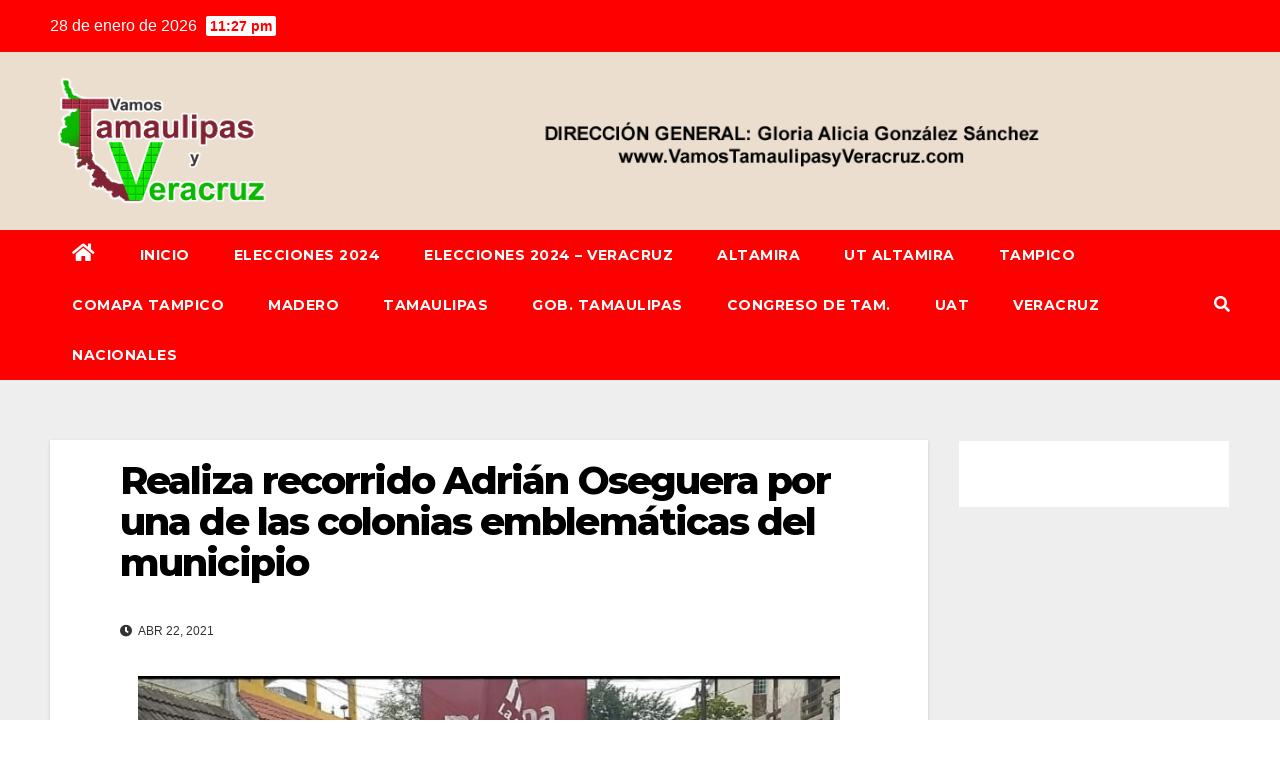

--- FILE ---
content_type: text/html; charset=UTF-8
request_url: https://vamostamaulipasyveracruz.com/realiza-recorrido-adrian-oseguera-por-una-de-las-colonias-emblematicas-del-municipio/
body_size: 15565
content:
<!DOCTYPE html>
<html lang="es" prefix="og: http://ogp.me/ns# article: http://ogp.me/ns/article#">
<head>
<meta charset="UTF-8">
<meta name="viewport" content="width=device-width, initial-scale=1">
<link rel="profile" href="https://gmpg.org/xfn/11">
<title>Realiza recorrido Adrián Oseguera por una de las colonias emblemáticas del municipio &#8211; Vamos Tamaulipas y Veracruz</title>
<meta name='robots' content='max-image-preview:large' />
<link rel='dns-prefetch' href='//fonts.googleapis.com' />
<link rel="alternate" type="application/rss+xml" title="Vamos Tamaulipas y Veracruz &raquo; Feed" href="https://vamostamaulipasyveracruz.com/feed/" />
<link rel="alternate" type="application/rss+xml" title="Vamos Tamaulipas y Veracruz &raquo; Feed de los comentarios" href="https://vamostamaulipasyveracruz.com/comments/feed/" />
<link rel="alternate" title="oEmbed (JSON)" type="application/json+oembed" href="https://vamostamaulipasyveracruz.com/wp-json/oembed/1.0/embed?url=https%3A%2F%2Fvamostamaulipasyveracruz.com%2Frealiza-recorrido-adrian-oseguera-por-una-de-las-colonias-emblematicas-del-municipio%2F" />
<link rel="alternate" title="oEmbed (XML)" type="text/xml+oembed" href="https://vamostamaulipasyveracruz.com/wp-json/oembed/1.0/embed?url=https%3A%2F%2Fvamostamaulipasyveracruz.com%2Frealiza-recorrido-adrian-oseguera-por-una-de-las-colonias-emblematicas-del-municipio%2F&#038;format=xml" />
<style id='wp-img-auto-sizes-contain-inline-css' type='text/css'>
img:is([sizes=auto i],[sizes^="auto," i]){contain-intrinsic-size:3000px 1500px}
/*# sourceURL=wp-img-auto-sizes-contain-inline-css */
</style>
<style id='wp-emoji-styles-inline-css' type='text/css'>

	img.wp-smiley, img.emoji {
		display: inline !important;
		border: none !important;
		box-shadow: none !important;
		height: 1em !important;
		width: 1em !important;
		margin: 0 0.07em !important;
		vertical-align: -0.1em !important;
		background: none !important;
		padding: 0 !important;
	}
/*# sourceURL=wp-emoji-styles-inline-css */
</style>
<style id='wp-block-library-inline-css' type='text/css'>
:root{--wp-block-synced-color:#7a00df;--wp-block-synced-color--rgb:122,0,223;--wp-bound-block-color:var(--wp-block-synced-color);--wp-editor-canvas-background:#ddd;--wp-admin-theme-color:#007cba;--wp-admin-theme-color--rgb:0,124,186;--wp-admin-theme-color-darker-10:#006ba1;--wp-admin-theme-color-darker-10--rgb:0,107,160.5;--wp-admin-theme-color-darker-20:#005a87;--wp-admin-theme-color-darker-20--rgb:0,90,135;--wp-admin-border-width-focus:2px}@media (min-resolution:192dpi){:root{--wp-admin-border-width-focus:1.5px}}.wp-element-button{cursor:pointer}:root .has-very-light-gray-background-color{background-color:#eee}:root .has-very-dark-gray-background-color{background-color:#313131}:root .has-very-light-gray-color{color:#eee}:root .has-very-dark-gray-color{color:#313131}:root .has-vivid-green-cyan-to-vivid-cyan-blue-gradient-background{background:linear-gradient(135deg,#00d084,#0693e3)}:root .has-purple-crush-gradient-background{background:linear-gradient(135deg,#34e2e4,#4721fb 50%,#ab1dfe)}:root .has-hazy-dawn-gradient-background{background:linear-gradient(135deg,#faaca8,#dad0ec)}:root .has-subdued-olive-gradient-background{background:linear-gradient(135deg,#fafae1,#67a671)}:root .has-atomic-cream-gradient-background{background:linear-gradient(135deg,#fdd79a,#004a59)}:root .has-nightshade-gradient-background{background:linear-gradient(135deg,#330968,#31cdcf)}:root .has-midnight-gradient-background{background:linear-gradient(135deg,#020381,#2874fc)}:root{--wp--preset--font-size--normal:16px;--wp--preset--font-size--huge:42px}.has-regular-font-size{font-size:1em}.has-larger-font-size{font-size:2.625em}.has-normal-font-size{font-size:var(--wp--preset--font-size--normal)}.has-huge-font-size{font-size:var(--wp--preset--font-size--huge)}.has-text-align-center{text-align:center}.has-text-align-left{text-align:left}.has-text-align-right{text-align:right}.has-fit-text{white-space:nowrap!important}#end-resizable-editor-section{display:none}.aligncenter{clear:both}.items-justified-left{justify-content:flex-start}.items-justified-center{justify-content:center}.items-justified-right{justify-content:flex-end}.items-justified-space-between{justify-content:space-between}.screen-reader-text{border:0;clip-path:inset(50%);height:1px;margin:-1px;overflow:hidden;padding:0;position:absolute;width:1px;word-wrap:normal!important}.screen-reader-text:focus{background-color:#ddd;clip-path:none;color:#444;display:block;font-size:1em;height:auto;left:5px;line-height:normal;padding:15px 23px 14px;text-decoration:none;top:5px;width:auto;z-index:100000}html :where(.has-border-color){border-style:solid}html :where([style*=border-top-color]){border-top-style:solid}html :where([style*=border-right-color]){border-right-style:solid}html :where([style*=border-bottom-color]){border-bottom-style:solid}html :where([style*=border-left-color]){border-left-style:solid}html :where([style*=border-width]){border-style:solid}html :where([style*=border-top-width]){border-top-style:solid}html :where([style*=border-right-width]){border-right-style:solid}html :where([style*=border-bottom-width]){border-bottom-style:solid}html :where([style*=border-left-width]){border-left-style:solid}html :where(img[class*=wp-image-]){height:auto;max-width:100%}:where(figure){margin:0 0 1em}html :where(.is-position-sticky){--wp-admin--admin-bar--position-offset:var(--wp-admin--admin-bar--height,0px)}@media screen and (max-width:600px){html :where(.is-position-sticky){--wp-admin--admin-bar--position-offset:0px}}

/*# sourceURL=wp-block-library-inline-css */
</style><style id='wp-block-image-inline-css' type='text/css'>
.wp-block-image>a,.wp-block-image>figure>a{display:inline-block}.wp-block-image img{box-sizing:border-box;height:auto;max-width:100%;vertical-align:bottom}@media not (prefers-reduced-motion){.wp-block-image img.hide{visibility:hidden}.wp-block-image img.show{animation:show-content-image .4s}}.wp-block-image[style*=border-radius] img,.wp-block-image[style*=border-radius]>a{border-radius:inherit}.wp-block-image.has-custom-border img{box-sizing:border-box}.wp-block-image.aligncenter{text-align:center}.wp-block-image.alignfull>a,.wp-block-image.alignwide>a{width:100%}.wp-block-image.alignfull img,.wp-block-image.alignwide img{height:auto;width:100%}.wp-block-image .aligncenter,.wp-block-image .alignleft,.wp-block-image .alignright,.wp-block-image.aligncenter,.wp-block-image.alignleft,.wp-block-image.alignright{display:table}.wp-block-image .aligncenter>figcaption,.wp-block-image .alignleft>figcaption,.wp-block-image .alignright>figcaption,.wp-block-image.aligncenter>figcaption,.wp-block-image.alignleft>figcaption,.wp-block-image.alignright>figcaption{caption-side:bottom;display:table-caption}.wp-block-image .alignleft{float:left;margin:.5em 1em .5em 0}.wp-block-image .alignright{float:right;margin:.5em 0 .5em 1em}.wp-block-image .aligncenter{margin-left:auto;margin-right:auto}.wp-block-image :where(figcaption){margin-bottom:1em;margin-top:.5em}.wp-block-image.is-style-circle-mask img{border-radius:9999px}@supports ((-webkit-mask-image:none) or (mask-image:none)) or (-webkit-mask-image:none){.wp-block-image.is-style-circle-mask img{border-radius:0;-webkit-mask-image:url('data:image/svg+xml;utf8,<svg viewBox="0 0 100 100" xmlns="http://www.w3.org/2000/svg"><circle cx="50" cy="50" r="50"/></svg>');mask-image:url('data:image/svg+xml;utf8,<svg viewBox="0 0 100 100" xmlns="http://www.w3.org/2000/svg"><circle cx="50" cy="50" r="50"/></svg>');mask-mode:alpha;-webkit-mask-position:center;mask-position:center;-webkit-mask-repeat:no-repeat;mask-repeat:no-repeat;-webkit-mask-size:contain;mask-size:contain}}:root :where(.wp-block-image.is-style-rounded img,.wp-block-image .is-style-rounded img){border-radius:9999px}.wp-block-image figure{margin:0}.wp-lightbox-container{display:flex;flex-direction:column;position:relative}.wp-lightbox-container img{cursor:zoom-in}.wp-lightbox-container img:hover+button{opacity:1}.wp-lightbox-container button{align-items:center;backdrop-filter:blur(16px) saturate(180%);background-color:#5a5a5a40;border:none;border-radius:4px;cursor:zoom-in;display:flex;height:20px;justify-content:center;opacity:0;padding:0;position:absolute;right:16px;text-align:center;top:16px;width:20px;z-index:100}@media not (prefers-reduced-motion){.wp-lightbox-container button{transition:opacity .2s ease}}.wp-lightbox-container button:focus-visible{outline:3px auto #5a5a5a40;outline:3px auto -webkit-focus-ring-color;outline-offset:3px}.wp-lightbox-container button:hover{cursor:pointer;opacity:1}.wp-lightbox-container button:focus{opacity:1}.wp-lightbox-container button:focus,.wp-lightbox-container button:hover,.wp-lightbox-container button:not(:hover):not(:active):not(.has-background){background-color:#5a5a5a40;border:none}.wp-lightbox-overlay{box-sizing:border-box;cursor:zoom-out;height:100vh;left:0;overflow:hidden;position:fixed;top:0;visibility:hidden;width:100%;z-index:100000}.wp-lightbox-overlay .close-button{align-items:center;cursor:pointer;display:flex;justify-content:center;min-height:40px;min-width:40px;padding:0;position:absolute;right:calc(env(safe-area-inset-right) + 16px);top:calc(env(safe-area-inset-top) + 16px);z-index:5000000}.wp-lightbox-overlay .close-button:focus,.wp-lightbox-overlay .close-button:hover,.wp-lightbox-overlay .close-button:not(:hover):not(:active):not(.has-background){background:none;border:none}.wp-lightbox-overlay .lightbox-image-container{height:var(--wp--lightbox-container-height);left:50%;overflow:hidden;position:absolute;top:50%;transform:translate(-50%,-50%);transform-origin:top left;width:var(--wp--lightbox-container-width);z-index:9999999999}.wp-lightbox-overlay .wp-block-image{align-items:center;box-sizing:border-box;display:flex;height:100%;justify-content:center;margin:0;position:relative;transform-origin:0 0;width:100%;z-index:3000000}.wp-lightbox-overlay .wp-block-image img{height:var(--wp--lightbox-image-height);min-height:var(--wp--lightbox-image-height);min-width:var(--wp--lightbox-image-width);width:var(--wp--lightbox-image-width)}.wp-lightbox-overlay .wp-block-image figcaption{display:none}.wp-lightbox-overlay button{background:none;border:none}.wp-lightbox-overlay .scrim{background-color:#fff;height:100%;opacity:.9;position:absolute;width:100%;z-index:2000000}.wp-lightbox-overlay.active{visibility:visible}@media not (prefers-reduced-motion){.wp-lightbox-overlay.active{animation:turn-on-visibility .25s both}.wp-lightbox-overlay.active img{animation:turn-on-visibility .35s both}.wp-lightbox-overlay.show-closing-animation:not(.active){animation:turn-off-visibility .35s both}.wp-lightbox-overlay.show-closing-animation:not(.active) img{animation:turn-off-visibility .25s both}.wp-lightbox-overlay.zoom.active{animation:none;opacity:1;visibility:visible}.wp-lightbox-overlay.zoom.active .lightbox-image-container{animation:lightbox-zoom-in .4s}.wp-lightbox-overlay.zoom.active .lightbox-image-container img{animation:none}.wp-lightbox-overlay.zoom.active .scrim{animation:turn-on-visibility .4s forwards}.wp-lightbox-overlay.zoom.show-closing-animation:not(.active){animation:none}.wp-lightbox-overlay.zoom.show-closing-animation:not(.active) .lightbox-image-container{animation:lightbox-zoom-out .4s}.wp-lightbox-overlay.zoom.show-closing-animation:not(.active) .lightbox-image-container img{animation:none}.wp-lightbox-overlay.zoom.show-closing-animation:not(.active) .scrim{animation:turn-off-visibility .4s forwards}}@keyframes show-content-image{0%{visibility:hidden}99%{visibility:hidden}to{visibility:visible}}@keyframes turn-on-visibility{0%{opacity:0}to{opacity:1}}@keyframes turn-off-visibility{0%{opacity:1;visibility:visible}99%{opacity:0;visibility:visible}to{opacity:0;visibility:hidden}}@keyframes lightbox-zoom-in{0%{transform:translate(calc((-100vw + var(--wp--lightbox-scrollbar-width))/2 + var(--wp--lightbox-initial-left-position)),calc(-50vh + var(--wp--lightbox-initial-top-position))) scale(var(--wp--lightbox-scale))}to{transform:translate(-50%,-50%) scale(1)}}@keyframes lightbox-zoom-out{0%{transform:translate(-50%,-50%) scale(1);visibility:visible}99%{visibility:visible}to{transform:translate(calc((-100vw + var(--wp--lightbox-scrollbar-width))/2 + var(--wp--lightbox-initial-left-position)),calc(-50vh + var(--wp--lightbox-initial-top-position))) scale(var(--wp--lightbox-scale));visibility:hidden}}
/*# sourceURL=https://vamostamaulipasyveracruz.com/wp-includes/blocks/image/style.min.css */
</style>
<style id='wp-block-paragraph-inline-css' type='text/css'>
.is-small-text{font-size:.875em}.is-regular-text{font-size:1em}.is-large-text{font-size:2.25em}.is-larger-text{font-size:3em}.has-drop-cap:not(:focus):first-letter{float:left;font-size:8.4em;font-style:normal;font-weight:100;line-height:.68;margin:.05em .1em 0 0;text-transform:uppercase}body.rtl .has-drop-cap:not(:focus):first-letter{float:none;margin-left:.1em}p.has-drop-cap.has-background{overflow:hidden}:root :where(p.has-background){padding:1.25em 2.375em}:where(p.has-text-color:not(.has-link-color)) a{color:inherit}p.has-text-align-left[style*="writing-mode:vertical-lr"],p.has-text-align-right[style*="writing-mode:vertical-rl"]{rotate:180deg}
/*# sourceURL=https://vamostamaulipasyveracruz.com/wp-includes/blocks/paragraph/style.min.css */
</style>
<style id='global-styles-inline-css' type='text/css'>
:root{--wp--preset--aspect-ratio--square: 1;--wp--preset--aspect-ratio--4-3: 4/3;--wp--preset--aspect-ratio--3-4: 3/4;--wp--preset--aspect-ratio--3-2: 3/2;--wp--preset--aspect-ratio--2-3: 2/3;--wp--preset--aspect-ratio--16-9: 16/9;--wp--preset--aspect-ratio--9-16: 9/16;--wp--preset--color--black: #000000;--wp--preset--color--cyan-bluish-gray: #abb8c3;--wp--preset--color--white: #ffffff;--wp--preset--color--pale-pink: #f78da7;--wp--preset--color--vivid-red: #cf2e2e;--wp--preset--color--luminous-vivid-orange: #ff6900;--wp--preset--color--luminous-vivid-amber: #fcb900;--wp--preset--color--light-green-cyan: #7bdcb5;--wp--preset--color--vivid-green-cyan: #00d084;--wp--preset--color--pale-cyan-blue: #8ed1fc;--wp--preset--color--vivid-cyan-blue: #0693e3;--wp--preset--color--vivid-purple: #9b51e0;--wp--preset--gradient--vivid-cyan-blue-to-vivid-purple: linear-gradient(135deg,rgb(6,147,227) 0%,rgb(155,81,224) 100%);--wp--preset--gradient--light-green-cyan-to-vivid-green-cyan: linear-gradient(135deg,rgb(122,220,180) 0%,rgb(0,208,130) 100%);--wp--preset--gradient--luminous-vivid-amber-to-luminous-vivid-orange: linear-gradient(135deg,rgb(252,185,0) 0%,rgb(255,105,0) 100%);--wp--preset--gradient--luminous-vivid-orange-to-vivid-red: linear-gradient(135deg,rgb(255,105,0) 0%,rgb(207,46,46) 100%);--wp--preset--gradient--very-light-gray-to-cyan-bluish-gray: linear-gradient(135deg,rgb(238,238,238) 0%,rgb(169,184,195) 100%);--wp--preset--gradient--cool-to-warm-spectrum: linear-gradient(135deg,rgb(74,234,220) 0%,rgb(151,120,209) 20%,rgb(207,42,186) 40%,rgb(238,44,130) 60%,rgb(251,105,98) 80%,rgb(254,248,76) 100%);--wp--preset--gradient--blush-light-purple: linear-gradient(135deg,rgb(255,206,236) 0%,rgb(152,150,240) 100%);--wp--preset--gradient--blush-bordeaux: linear-gradient(135deg,rgb(254,205,165) 0%,rgb(254,45,45) 50%,rgb(107,0,62) 100%);--wp--preset--gradient--luminous-dusk: linear-gradient(135deg,rgb(255,203,112) 0%,rgb(199,81,192) 50%,rgb(65,88,208) 100%);--wp--preset--gradient--pale-ocean: linear-gradient(135deg,rgb(255,245,203) 0%,rgb(182,227,212) 50%,rgb(51,167,181) 100%);--wp--preset--gradient--electric-grass: linear-gradient(135deg,rgb(202,248,128) 0%,rgb(113,206,126) 100%);--wp--preset--gradient--midnight: linear-gradient(135deg,rgb(2,3,129) 0%,rgb(40,116,252) 100%);--wp--preset--font-size--small: 13px;--wp--preset--font-size--medium: 20px;--wp--preset--font-size--large: 36px;--wp--preset--font-size--x-large: 42px;--wp--preset--spacing--20: 0.44rem;--wp--preset--spacing--30: 0.67rem;--wp--preset--spacing--40: 1rem;--wp--preset--spacing--50: 1.5rem;--wp--preset--spacing--60: 2.25rem;--wp--preset--spacing--70: 3.38rem;--wp--preset--spacing--80: 5.06rem;--wp--preset--shadow--natural: 6px 6px 9px rgba(0, 0, 0, 0.2);--wp--preset--shadow--deep: 12px 12px 50px rgba(0, 0, 0, 0.4);--wp--preset--shadow--sharp: 6px 6px 0px rgba(0, 0, 0, 0.2);--wp--preset--shadow--outlined: 6px 6px 0px -3px rgb(255, 255, 255), 6px 6px rgb(0, 0, 0);--wp--preset--shadow--crisp: 6px 6px 0px rgb(0, 0, 0);}:where(.is-layout-flex){gap: 0.5em;}:where(.is-layout-grid){gap: 0.5em;}body .is-layout-flex{display: flex;}.is-layout-flex{flex-wrap: wrap;align-items: center;}.is-layout-flex > :is(*, div){margin: 0;}body .is-layout-grid{display: grid;}.is-layout-grid > :is(*, div){margin: 0;}:where(.wp-block-columns.is-layout-flex){gap: 2em;}:where(.wp-block-columns.is-layout-grid){gap: 2em;}:where(.wp-block-post-template.is-layout-flex){gap: 1.25em;}:where(.wp-block-post-template.is-layout-grid){gap: 1.25em;}.has-black-color{color: var(--wp--preset--color--black) !important;}.has-cyan-bluish-gray-color{color: var(--wp--preset--color--cyan-bluish-gray) !important;}.has-white-color{color: var(--wp--preset--color--white) !important;}.has-pale-pink-color{color: var(--wp--preset--color--pale-pink) !important;}.has-vivid-red-color{color: var(--wp--preset--color--vivid-red) !important;}.has-luminous-vivid-orange-color{color: var(--wp--preset--color--luminous-vivid-orange) !important;}.has-luminous-vivid-amber-color{color: var(--wp--preset--color--luminous-vivid-amber) !important;}.has-light-green-cyan-color{color: var(--wp--preset--color--light-green-cyan) !important;}.has-vivid-green-cyan-color{color: var(--wp--preset--color--vivid-green-cyan) !important;}.has-pale-cyan-blue-color{color: var(--wp--preset--color--pale-cyan-blue) !important;}.has-vivid-cyan-blue-color{color: var(--wp--preset--color--vivid-cyan-blue) !important;}.has-vivid-purple-color{color: var(--wp--preset--color--vivid-purple) !important;}.has-black-background-color{background-color: var(--wp--preset--color--black) !important;}.has-cyan-bluish-gray-background-color{background-color: var(--wp--preset--color--cyan-bluish-gray) !important;}.has-white-background-color{background-color: var(--wp--preset--color--white) !important;}.has-pale-pink-background-color{background-color: var(--wp--preset--color--pale-pink) !important;}.has-vivid-red-background-color{background-color: var(--wp--preset--color--vivid-red) !important;}.has-luminous-vivid-orange-background-color{background-color: var(--wp--preset--color--luminous-vivid-orange) !important;}.has-luminous-vivid-amber-background-color{background-color: var(--wp--preset--color--luminous-vivid-amber) !important;}.has-light-green-cyan-background-color{background-color: var(--wp--preset--color--light-green-cyan) !important;}.has-vivid-green-cyan-background-color{background-color: var(--wp--preset--color--vivid-green-cyan) !important;}.has-pale-cyan-blue-background-color{background-color: var(--wp--preset--color--pale-cyan-blue) !important;}.has-vivid-cyan-blue-background-color{background-color: var(--wp--preset--color--vivid-cyan-blue) !important;}.has-vivid-purple-background-color{background-color: var(--wp--preset--color--vivid-purple) !important;}.has-black-border-color{border-color: var(--wp--preset--color--black) !important;}.has-cyan-bluish-gray-border-color{border-color: var(--wp--preset--color--cyan-bluish-gray) !important;}.has-white-border-color{border-color: var(--wp--preset--color--white) !important;}.has-pale-pink-border-color{border-color: var(--wp--preset--color--pale-pink) !important;}.has-vivid-red-border-color{border-color: var(--wp--preset--color--vivid-red) !important;}.has-luminous-vivid-orange-border-color{border-color: var(--wp--preset--color--luminous-vivid-orange) !important;}.has-luminous-vivid-amber-border-color{border-color: var(--wp--preset--color--luminous-vivid-amber) !important;}.has-light-green-cyan-border-color{border-color: var(--wp--preset--color--light-green-cyan) !important;}.has-vivid-green-cyan-border-color{border-color: var(--wp--preset--color--vivid-green-cyan) !important;}.has-pale-cyan-blue-border-color{border-color: var(--wp--preset--color--pale-cyan-blue) !important;}.has-vivid-cyan-blue-border-color{border-color: var(--wp--preset--color--vivid-cyan-blue) !important;}.has-vivid-purple-border-color{border-color: var(--wp--preset--color--vivid-purple) !important;}.has-vivid-cyan-blue-to-vivid-purple-gradient-background{background: var(--wp--preset--gradient--vivid-cyan-blue-to-vivid-purple) !important;}.has-light-green-cyan-to-vivid-green-cyan-gradient-background{background: var(--wp--preset--gradient--light-green-cyan-to-vivid-green-cyan) !important;}.has-luminous-vivid-amber-to-luminous-vivid-orange-gradient-background{background: var(--wp--preset--gradient--luminous-vivid-amber-to-luminous-vivid-orange) !important;}.has-luminous-vivid-orange-to-vivid-red-gradient-background{background: var(--wp--preset--gradient--luminous-vivid-orange-to-vivid-red) !important;}.has-very-light-gray-to-cyan-bluish-gray-gradient-background{background: var(--wp--preset--gradient--very-light-gray-to-cyan-bluish-gray) !important;}.has-cool-to-warm-spectrum-gradient-background{background: var(--wp--preset--gradient--cool-to-warm-spectrum) !important;}.has-blush-light-purple-gradient-background{background: var(--wp--preset--gradient--blush-light-purple) !important;}.has-blush-bordeaux-gradient-background{background: var(--wp--preset--gradient--blush-bordeaux) !important;}.has-luminous-dusk-gradient-background{background: var(--wp--preset--gradient--luminous-dusk) !important;}.has-pale-ocean-gradient-background{background: var(--wp--preset--gradient--pale-ocean) !important;}.has-electric-grass-gradient-background{background: var(--wp--preset--gradient--electric-grass) !important;}.has-midnight-gradient-background{background: var(--wp--preset--gradient--midnight) !important;}.has-small-font-size{font-size: var(--wp--preset--font-size--small) !important;}.has-medium-font-size{font-size: var(--wp--preset--font-size--medium) !important;}.has-large-font-size{font-size: var(--wp--preset--font-size--large) !important;}.has-x-large-font-size{font-size: var(--wp--preset--font-size--x-large) !important;}
/*# sourceURL=global-styles-inline-css */
</style>

<style id='classic-theme-styles-inline-css' type='text/css'>
/*! This file is auto-generated */
.wp-block-button__link{color:#fff;background-color:#32373c;border-radius:9999px;box-shadow:none;text-decoration:none;padding:calc(.667em + 2px) calc(1.333em + 2px);font-size:1.125em}.wp-block-file__button{background:#32373c;color:#fff;text-decoration:none}
/*# sourceURL=/wp-includes/css/classic-themes.min.css */
</style>
<link rel='stylesheet' id='newsup-fonts-css' href='//fonts.googleapis.com/css?family=Montserrat%3A400%2C500%2C700%2C800%7CWork%2BSans%3A300%2C400%2C500%2C600%2C700%2C800%2C900%26display%3Dswap&#038;subset=latin%2Clatin-ext' type='text/css' media='all' />
<link rel='stylesheet' id='bootstrap-css' href='https://vamostamaulipasyveracruz.com/wp-content/themes/newsup/css/bootstrap.css?ver=6.9' type='text/css' media='all' />
<link rel='stylesheet' id='newsup-style-css' href='https://vamostamaulipasyveracruz.com/wp-content/themes/newsbulk/style.css?ver=6.9' type='text/css' media='all' />
<link rel='stylesheet' id='font-awesome-5-all-css' href='https://vamostamaulipasyveracruz.com/wp-content/themes/newsup/css/font-awesome/css/all.min.css?ver=6.9' type='text/css' media='all' />
<link rel='stylesheet' id='font-awesome-4-shim-css' href='https://vamostamaulipasyveracruz.com/wp-content/themes/newsup/css/font-awesome/css/v4-shims.min.css?ver=6.9' type='text/css' media='all' />
<link rel='stylesheet' id='owl-carousel-css' href='https://vamostamaulipasyveracruz.com/wp-content/themes/newsup/css/owl.carousel.css?ver=6.9' type='text/css' media='all' />
<link rel='stylesheet' id='smartmenus-css' href='https://vamostamaulipasyveracruz.com/wp-content/themes/newsup/css/jquery.smartmenus.bootstrap.css?ver=6.9' type='text/css' media='all' />
<link rel='stylesheet' id='newsup-style-parent-css' href='https://vamostamaulipasyveracruz.com/wp-content/themes/newsup/style.css?ver=6.9' type='text/css' media='all' />
<link rel='stylesheet' id='newsbulk-style-css' href='https://vamostamaulipasyveracruz.com/wp-content/themes/newsbulk/style.css?ver=1.0' type='text/css' media='all' />
<link rel='stylesheet' id='newsbulk-default-css-css' href='https://vamostamaulipasyveracruz.com/wp-content/themes/newsbulk/css/colors/default.css?ver=6.9' type='text/css' media='all' />
<script type="text/javascript" src="https://vamostamaulipasyveracruz.com/wp-includes/js/jquery/jquery.min.js?ver=3.7.1" id="jquery-core-js"></script>
<script type="text/javascript" src="https://vamostamaulipasyveracruz.com/wp-includes/js/jquery/jquery-migrate.min.js?ver=3.4.1" id="jquery-migrate-js"></script>
<script type="text/javascript" src="https://vamostamaulipasyveracruz.com/wp-content/themes/newsup/js/navigation.js?ver=6.9" id="newsup-navigation-js"></script>
<script type="text/javascript" src="https://vamostamaulipasyveracruz.com/wp-content/themes/newsup/js/bootstrap.js?ver=6.9" id="bootstrap-js"></script>
<script type="text/javascript" src="https://vamostamaulipasyveracruz.com/wp-content/themes/newsup/js/owl.carousel.min.js?ver=6.9" id="owl-carousel-min-js"></script>
<script type="text/javascript" src="https://vamostamaulipasyveracruz.com/wp-content/themes/newsup/js/jquery.smartmenus.js?ver=6.9" id="smartmenus-js-js"></script>
<script type="text/javascript" src="https://vamostamaulipasyveracruz.com/wp-content/themes/newsup/js/jquery.smartmenus.bootstrap.js?ver=6.9" id="bootstrap-smartmenus-js-js"></script>
<script type="text/javascript" src="https://vamostamaulipasyveracruz.com/wp-content/themes/newsup/js/jquery.marquee.js?ver=6.9" id="newsup-marquee-js-js"></script>
<script type="text/javascript" src="https://vamostamaulipasyveracruz.com/wp-content/themes/newsup/js/main.js?ver=6.9" id="newsup-main-js-js"></script>
<link rel="https://api.w.org/" href="https://vamostamaulipasyveracruz.com/wp-json/" /><link rel="alternate" title="JSON" type="application/json" href="https://vamostamaulipasyveracruz.com/wp-json/wp/v2/posts/2846" /><link rel="EditURI" type="application/rsd+xml" title="RSD" href="https://vamostamaulipasyveracruz.com/xmlrpc.php?rsd" />
<meta name="generator" content="WordPress 6.9" />
<link rel="canonical" href="https://vamostamaulipasyveracruz.com/realiza-recorrido-adrian-oseguera-por-una-de-las-colonias-emblematicas-del-municipio/" />
<link rel='shortlink' href='https://vamostamaulipasyveracruz.com/?p=2846' />
<meta property="og:title" name="og:title" content="Realiza recorrido Adrián Oseguera por una de las colonias emblemáticas del municipio" />
<meta property="og:type" name="og:type" content="article" />
<meta property="og:image" name="og:image" content="https://vamostamaulipasyveracruz.com/wp-content/uploads/2021/04/thumbnail_IMG-20210422-WA0056.jpg" />
<meta property="og:image" name="og:image" content="https://vamostamaulipasyveracruz.com/wp-content/uploads/2021/04/IMG-20210422-WA0058-1024x768.jpg" />
<meta property="og:url" name="og:url" content="https://vamostamaulipasyveracruz.com/realiza-recorrido-adrian-oseguera-por-una-de-las-colonias-emblematicas-del-municipio/" />
<meta property="og:description" name="og:description" content="CD. MADERO, TAM.- Con mucha algarabía se desarrolló el recorrido en una de las colonia mas añejas y emblemáticas de Ciudad Madero, encabezada por el Candidato a la alcaldía Adrián Oseguera junto con el candidato de a la diputación federal del distrito 08 Lalo Hernández . Vecinos de este sector de la colonia arboledas, recibieron [...]" />
<meta property="og:locale" name="og:locale" content="es_ES" />
<meta property="og:site_name" name="og:site_name" content="Vamos Tamaulipas y Veracruz" />
<meta property="twitter:card" name="twitter:card" content="summary_large_image" />
<meta property="article:section" name="article:section" content="Campaña 2021" />
<meta property="article:published_time" name="article:published_time" content="2021-04-22T22:41:36-06:00" />
<meta property="article:modified_time" name="article:modified_time" content="2021-04-22T22:41:36-06:00" />
<meta property="article:author" name="article:author" content="https://vamostamaulipasyveracruz.com/author/vamostv/" />


<!-- Facebook Like Thumbnail (v0.4) -->
<meta property="og:image" content="https://vamostamaulipasyveracruz.com/wp-content/uploads/2021/04/thumbnail_IMG-20210422-WA0056.jpg" />
<!-- using featured thumbnail -->
<!-- Facebook Like Thumbnail (By Ashfame - https://github.com/ashfame/facebook-like-thumbnail) -->

<style type="text/css" id="custom-background-css">
    .wrapper { background-color: #eee; }
</style>
    <style type="text/css">
            .site-title,
        .site-description {
            position: absolute;
            clip: rect(1px, 1px, 1px, 1px);
        }
        </style>
    <link rel="icon" href="https://vamostamaulipasyveracruz.com/wp-content/uploads/2024/07/VTVicon.png" sizes="32x32" />
<link rel="icon" href="https://vamostamaulipasyveracruz.com/wp-content/uploads/2024/07/VTVicon.png" sizes="192x192" />
<link rel="apple-touch-icon" href="https://vamostamaulipasyveracruz.com/wp-content/uploads/2024/07/VTVicon.png" />
<meta name="msapplication-TileImage" content="https://vamostamaulipasyveracruz.com/wp-content/uploads/2024/07/VTVicon.png" />
		<style type="text/css" id="wp-custom-css">
			@media print {
  @page {
    margin: 0cm;
  }
  body {
    padding: 0cm !important;
  }
}

@media print {
    /* Ocultar barras laterales y widgets */
    .sidebar,
    .widget-area,
    aside,
    .widgets,
    .secondary {
        display: none !important;
    }
/* Ajustar título al imprimir */
h1.title.single,
h1.title.single a {
    font-size: 18pt !important;   /* Tamaño más pequeño (ajusta si deseas aún más chico, ej. 10pt) */
    font-weight: bold !important;
    color: #000 !important;       /* Asegura texto negro al imprimir */
    text-align: center !important;/* Opcional: centrado */
    margin-bottom: 8px !important;
}
    /* Ajustar imagen destacada */
    .wp-post-image.img-fluid {
        width: 80% !important;
        height: 350px !important;
        object-fit: cover !important;
        display: block !important;
        margin: 0 auto !important;
    }

    /* Contenido principal */
    .entry-content {
        font-family: Calibri, sans-serif !important;
        font-size: 7pt !important;
        line-height: 1.1 !important;
        color: #000 !important;
    }

    /* Reducir espacio entre párrafos */
    .entry-content p {
        margin-top: 1px !important;
        margin-bottom: 1px !important;
    }

    /* Ocultar fecha, hora, autor, metadatos, etc. */
    .entry-meta,
    .post-meta,
    .posted-on,
    .entry-date,
    .updated,
    .meta,
    .meta-info,
    .date,
    .time,
    .byline,
    .author,
    .posted-by,
    .post-author,
    .post-date,
    time,
    .entry-header .entry-meta,
    .entry-footer,
    .meta-data {
        display: none !important;
        visibility: hidden !important;
    }

    /* Evita que aparezcan márgenes o encabezados automáticos */
    @page {
        margin: 1cm;
    }
}

/* Ajustes de imagen fuera del modo print */
.wp-post-image {
    width: 80% !important;
    height: 400px !important;
    object-fit: cover !important;
    display: block !important;
    margin: 0 auto !important;
}		</style>
		</head>
<body class="wp-singular post-template-default single single-post postid-2846 single-format-standard wp-custom-logo wp-embed-responsive wp-theme-newsup wp-child-theme-newsbulk  ta-hide-date-author-in-list" >
<div id="page" class="site">
<a class="skip-link screen-reader-text" href="#content">
Saltar al contenido</a>
    <div class="wrapper">
        <header class="mg-headwidget">
            <!--==================== TOP BAR ====================-->

            <div class="mg-head-detail hidden-xs">
    <div class="container-fluid">
        <div class="row align-items-center">
                        <div class="col-md-6 col-xs-12">
                <ul class="info-left">
                            <li>28 de enero de 2026            <span class="time">  11:27 pm</span>
                   </li>
                   </ul>
            </div>
                        <div class="col-md-6 col-xs-12">
                <ul class="mg-social info-right">
                    
                                                                                                                                      
                                      </ul>
            </div>
                    </div>
    </div>
</div>
            <div class="clearfix"></div>
                        <div class="mg-nav-widget-area-back" style='background-image: url("https://vamostamaulipasyveracruz.com/wp-content/uploads/2024/10/cropped-VAMOSTVof1.png" );'>
                        <div class="overlay">
              <div class="inner"  style="background-color:;" > 
                <div class="container-fluid">
                    <div class="mg-nav-widget-area">
                        <div class="row align-items-center">
                            <div class="col-md-3 col-sm-4 text-center-xs">
                                <div class="navbar-header">
                                <a href="https://vamostamaulipasyveracruz.com/" class="navbar-brand" rel="home"><img width="1041" height="599" src="https://vamostamaulipasyveracruz.com/wp-content/uploads/2024/07/VTVlog24.png" class="custom-logo" alt="Vamos Tamaulipas y Veracruz" decoding="async" fetchpriority="high" srcset="https://vamostamaulipasyveracruz.com/wp-content/uploads/2024/07/VTVlog24.png 1041w, https://vamostamaulipasyveracruz.com/wp-content/uploads/2024/07/VTVlog24-300x173.png 300w, https://vamostamaulipasyveracruz.com/wp-content/uploads/2024/07/VTVlog24-1024x589.png 1024w, https://vamostamaulipasyveracruz.com/wp-content/uploads/2024/07/VTVlog24-768x442.png 768w" sizes="(max-width: 1041px) 100vw, 1041px" /></a>                                </div>
                            </div>
                                                   <div class="col-md-9 col-sm-8">
                                                <div class="header-ads">
                        <a class="pull-right"  href=""
                             >
                            <img width="930" height="100" src="https://vamostamaulipasyveracruz.com/wp-content/uploads/2024/11/Titular11.png" class="attachment-full size-full" alt="" decoding="async" srcset="https://vamostamaulipasyveracruz.com/wp-content/uploads/2024/11/Titular11.png 930w, https://vamostamaulipasyveracruz.com/wp-content/uploads/2024/11/Titular11-300x32.png 300w, https://vamostamaulipasyveracruz.com/wp-content/uploads/2024/11/Titular11-768x83.png 768w" sizes="(max-width: 930px) 100vw, 930px" />                        </a>
                    </div>
                                

            </div>
            <!-- Trending line END -->
            
                        </div>
                    </div>
                </div>
              </div>
              </div>
          </div>
    <div class="mg-menu-full">
      <nav class="navbar navbar-expand-lg navbar-wp">
        <div class="container-fluid">
          <!-- Right nav -->
                    <div class="m-header align-items-center">
                                                <a class="mobilehomebtn" href="https://vamostamaulipasyveracruz.com"><span class="fas fa-home"></span></a>
                        <!-- navbar-toggle -->
                        <button class="navbar-toggler mx-auto" type="button" data-toggle="collapse" data-target="#navbar-wp" aria-controls="navbarSupportedContent" aria-expanded="false" aria-label="Alternar la navegación">
                          <i class="fas fa-bars"></i>
                        </button>
                        <!-- /navbar-toggle -->
                        <div class="dropdown show mg-search-box pr-2 d-none">
                            <a class="dropdown-toggle msearch ml-auto" href="#" role="button" id="dropdownMenuLink" data-toggle="dropdown" aria-haspopup="true" aria-expanded="false">
                               <i class="fas fa-search"></i>
                            </a>

                            <div class="dropdown-menu searchinner" aria-labelledby="dropdownMenuLink">
                        <form role="search" method="get" id="searchform" action="https://vamostamaulipasyveracruz.com/">
  <div class="input-group">
    <input type="search" class="form-control" placeholder="Buscar" value="" name="s" />
    <span class="input-group-btn btn-default">
    <button type="submit" class="btn"> <i class="fas fa-search"></i> </button>
    </span> </div>
</form>                      </div>
                        </div>
                        
                    </div>
                    <!-- /Right nav -->
         
          
                  <div class="collapse navbar-collapse" id="navbar-wp">
                  	<div class="d-md-block">
                  <ul id="menu-inicio" class="nav navbar-nav mr-auto"><li class="active home"><a class="homebtn" href="https://vamostamaulipasyveracruz.com"><span class='fas fa-home'></span></a></li><li id="menu-item-80" class="menu-item menu-item-type-post_type menu-item-object-page menu-item-home menu-item-80"><a class="nav-link" title="INICIO" href="https://vamostamaulipasyveracruz.com/">INICIO</a></li>
<li id="menu-item-17228" class="menu-item menu-item-type-taxonomy menu-item-object-category menu-item-17228"><a class="nav-link" title="ELECCIONES 2024" href="https://vamostamaulipasyveracruz.com/category/elecciones2024/">ELECCIONES 2024</a></li>
<li id="menu-item-17229" class="menu-item menu-item-type-taxonomy menu-item-object-category menu-item-17229"><a class="nav-link" title="ELECCIONES 2024 - VERACRUZ" href="https://vamostamaulipasyveracruz.com/category/elecciones-veracruz/">ELECCIONES 2024 &#8211; VERACRUZ</a></li>
<li id="menu-item-69" class="menu-item menu-item-type-taxonomy menu-item-object-category menu-item-69"><a class="nav-link" title="ALTAMIRA" href="https://vamostamaulipasyveracruz.com/category/altamira/">ALTAMIRA</a></li>
<li id="menu-item-15967" class="menu-item menu-item-type-taxonomy menu-item-object-category menu-item-15967"><a class="nav-link" title="UT ALTAMIRA" href="https://vamostamaulipasyveracruz.com/category/ut-altamira/">UT ALTAMIRA</a></li>
<li id="menu-item-68" class="menu-item menu-item-type-taxonomy menu-item-object-category menu-item-68"><a class="nav-link" title="TAMPICO" href="https://vamostamaulipasyveracruz.com/category/tampico/">TAMPICO</a></li>
<li id="menu-item-10753" class="menu-item menu-item-type-taxonomy menu-item-object-category menu-item-10753"><a class="nav-link" title="COMAPA TAMPICO" href="https://vamostamaulipasyveracruz.com/category/comapa-tam/">COMAPA TAMPICO</a></li>
<li id="menu-item-67" class="menu-item menu-item-type-taxonomy menu-item-object-category current-post-ancestor current-menu-parent current-post-parent menu-item-67"><a class="nav-link" title="MADERO" href="https://vamostamaulipasyveracruz.com/category/madero/">MADERO</a></li>
<li id="menu-item-86" class="menu-item menu-item-type-taxonomy menu-item-object-category menu-item-86"><a class="nav-link" title="TAMAULIPAS" href="https://vamostamaulipasyveracruz.com/category/tamaulipas/">TAMAULIPAS</a></li>
<li id="menu-item-14965" class="menu-item menu-item-type-taxonomy menu-item-object-category menu-item-14965"><a class="nav-link" title="GOB. TAMAULIPAS" href="https://vamostamaulipasyveracruz.com/category/gobierno-de-tamaulipas/">GOB. TAMAULIPAS</a></li>
<li id="menu-item-14964" class="menu-item menu-item-type-taxonomy menu-item-object-category menu-item-14964"><a class="nav-link" title="CONGRESO DE TAM." href="https://vamostamaulipasyveracruz.com/category/congreso-de-tam/">CONGRESO DE TAM.</a></li>
<li id="menu-item-10754" class="menu-item menu-item-type-taxonomy menu-item-object-category menu-item-10754"><a class="nav-link" title="UAT" href="https://vamostamaulipasyveracruz.com/category/universidad-autonoma-de-tamaulipas/">UAT</a></li>
<li id="menu-item-87" class="menu-item menu-item-type-taxonomy menu-item-object-category menu-item-87"><a class="nav-link" title="VERACRUZ" href="https://vamostamaulipasyveracruz.com/category/veracruz/">VERACRUZ</a></li>
<li id="menu-item-85" class="menu-item menu-item-type-taxonomy menu-item-object-category menu-item-85"><a class="nav-link" title="NACIONALES" href="https://vamostamaulipasyveracruz.com/category/nacional/">NACIONALES</a></li>
</ul>        				</div>		
              		</div>
                  <!-- Right nav -->
                    <div class="desk-header pl-3 ml-auto my-2 my-lg-0 position-relative align-items-center">
                        <!-- /navbar-toggle -->
                        <div class="dropdown show mg-search-box">
                      <a class="dropdown-toggle msearch ml-auto" href="#" role="button" id="dropdownMenuLink" data-toggle="dropdown" aria-haspopup="true" aria-expanded="false">
                       <i class="fas fa-search"></i>
                      </a>
                      <div class="dropdown-menu searchinner" aria-labelledby="dropdownMenuLink">
                        <form role="search" method="get" id="searchform" action="https://vamostamaulipasyveracruz.com/">
  <div class="input-group">
    <input type="search" class="form-control" placeholder="Buscar" value="" name="s" />
    <span class="input-group-btn btn-default">
    <button type="submit" class="btn"> <i class="fas fa-search"></i> </button>
    </span> </div>
</form>                      </div>
                    </div>
                    </div>
                    <!-- /Right nav --> 
          </div>
      </nav> <!-- /Navigation -->
    </div>
</header>
<div class="clearfix"></div>
 <!-- =========================
     Page Content Section      
============================== -->
<main id="content">
    <!--container-->
    <div class="container-fluid">
      <!--row-->
      <div class="row">
        <!--col-md-->
		  				  
                                                <div class="col-md-9">
                    		                  <div class="mg-blog-post-box"> 
              <div class="mg-header">
                                <h1 class="title single"> <a title="Enlace permanente a:Realiza recorrido Adrián Oseguera por una de las colonias emblemáticas del municipio">
                  Realiza recorrido Adrián Oseguera por una de las colonias emblemáticas del municipio</a>
                </h1>

                <div class="media mg-info-author-block"> 
                                    <div class="media-body">
                                                            <span class="mg-blog-date"><i class="fas fa-clock"></i> 
                      Abr 22, 2021</span>
	  				  
                                      </div>
                </div>
              </div>
              <img width="799" height="449" src="https://vamostamaulipasyveracruz.com/wp-content/uploads/2021/04/thumbnail_IMG-20210422-WA0056.jpg" class="img-fluid wp-post-image" alt="" decoding="async" srcset="https://vamostamaulipasyveracruz.com/wp-content/uploads/2021/04/thumbnail_IMG-20210422-WA0056.jpg 799w, https://vamostamaulipasyveracruz.com/wp-content/uploads/2021/04/thumbnail_IMG-20210422-WA0056-300x169.jpg 300w, https://vamostamaulipasyveracruz.com/wp-content/uploads/2021/04/thumbnail_IMG-20210422-WA0056-768x432.jpg 768w" sizes="(max-width: 799px) 100vw, 799px" />					
				

	<center><p style="color:red"><b>Lecturas</b><div id="sfcp6am9r5tujddnkwtnljlkglclgj87j5g"></div>
<script type="text/javascript" src="https://counter1.optistats.ovh/private/counter.js?c=p6am9r5tujddnkwtnljlkglclgj87j5g&down=async" async></script></center>			
              <article class="small single">
                
<p><strong>CD. MADERO, TAM.-  </strong>Con mucha algarabía se desarrolló el recorrido en una de las colonia mas añejas y emblemáticas de Ciudad Madero, encabezada por el Candidato a la alcaldía Adrián Oseguera junto con el candidato de a la diputación federal del distrito 08 Lalo Hernández .</p>



<p>Vecinos de este sector de la colonia arboledas, recibieron con agrado las propuestas de ambos candidatos, destacando que con Morena los resultados están a la vista de todos y que los beneficios llegan a toda la ciudadanía. </p>



<p>Adultos mayores, madres solteras, jóvenes que votarán por primera vez y población en general mencionaban sus inquietudes y necesidades a lo largo del recorrido, que sin duda se convirtió en una gran fiesta de campaña, siempre atendiendo lo protocolos sanitarios.</p>



<p>Entre batucadas y una ola guinda los candidatos recorrieron las distintas calles de la colonia arboledas, constatando el apoyo por parte de militantes y simpatizantes.</p>



<p>Invitándolos a votar por Morena el próximo domingo 6 de junio, para que se siga construyendo la esperanza en Madero y en Distrito 08.</p>



<figure class="wp-block-image size-large"><img decoding="async" width="1024" height="768" src="https://vamostamaulipasyveracruz.com/wp-content/uploads/2021/04/IMG-20210422-WA0058-1024x768.jpg" alt="" class="wp-image-2847" srcset="https://vamostamaulipasyveracruz.com/wp-content/uploads/2021/04/IMG-20210422-WA0058-1024x768.jpg 1024w, https://vamostamaulipasyveracruz.com/wp-content/uploads/2021/04/IMG-20210422-WA0058-300x225.jpg 300w, https://vamostamaulipasyveracruz.com/wp-content/uploads/2021/04/IMG-20210422-WA0058-768x576.jpg 768w, https://vamostamaulipasyveracruz.com/wp-content/uploads/2021/04/IMG-20210422-WA0058.jpg 1152w" sizes="(max-width: 1024px) 100vw, 1024px" /></figure>
                
				  <center>    <button onclick="window.print()" style="margin:10px 0;padding:8px 16px;cursor:pointer;">
        🖨️ Imprimir Entrada
    </button>
</center>
                                     <script>
    function pinIt()
    {
      var e = document.createElement('script');
      e.setAttribute('type','text/javascript');
      e.setAttribute('charset','UTF-8');
      e.setAttribute('src','https://assets.pinterest.com/js/pinmarklet.js?r='+Math.random()*99999999);
      document.body.appendChild(e);
    }
    </script>
                     <div class="post-share">
                          <div class="post-share-icons cf">
                           
                              <a href="https://www.facebook.com/sharer.php?u=https://vamostamaulipasyveracruz.com/realiza-recorrido-adrian-oseguera-por-una-de-las-colonias-emblematicas-del-municipio/" class="link facebook" target="_blank" >
                                <i class="fab fa-facebook"></i></a>
                            
            
                              <a href="https://twitter.com/share?url=https://vamostamaulipasyveracruz.com/realiza-recorrido-adrian-oseguera-por-una-de-las-colonias-emblematicas-del-municipio/&#038;text=Realiza%20recorrido%20Adri%C3%A1n%20Oseguera%20por%20una%20de%20las%20colonias%20emblem%C3%A1ticas%20del%20municipio" class="link twitter" target="_blank">
                                <i class="fab fa-twitter"></i></a>
            
                              <a href="/cdn-cgi/l/email-protection#[base64]" class="link email" target="_blank">
                                <i class="fas fa-envelope"></i></a>


                              <a href="https://www.linkedin.com/sharing/share-offsite/?url=https://vamostamaulipasyveracruz.com/realiza-recorrido-adrian-oseguera-por-una-de-las-colonias-emblematicas-del-municipio/&#038;title=Realiza%20recorrido%20Adri%C3%A1n%20Oseguera%20por%20una%20de%20las%20colonias%20emblem%C3%A1ticas%20del%20municipio" class="link linkedin" target="_blank" >
                                <i class="fab fa-linkedin"></i></a>

                             <a href="https://telegram.me/share/url?url=https://vamostamaulipasyveracruz.com/realiza-recorrido-adrian-oseguera-por-una-de-las-colonias-emblematicas-del-municipio/&#038;text&#038;title=Realiza%20recorrido%20Adri%C3%A1n%20Oseguera%20por%20una%20de%20las%20colonias%20emblem%C3%A1ticas%20del%20municipio" class="link telegram" target="_blank" >
                                <i class="fab fa-telegram"></i></a>

                              <a href="javascript:pinIt();" class="link pinterest"><i class="fab fa-pinterest"></i></a>    
                          </div>
                    </div>

                <div class="clearfix mb-3"></div>
                
	<nav class="navigation post-navigation" aria-label="Entradas">
		<h2 class="screen-reader-text">Navegación de entradas</h2>
		<div class="nav-links"><div class="nav-previous"><a href="https://vamostamaulipasyveracruz.com/respaldan-vecinos-de-la-tamaulipas-y-telegrafistas-a-chucho-nader/" rel="prev">Respaldan vecinos de la Tamaulipas y Telegrafistas a Chucho Nader <div class="fas fa-angle-double-right"></div><span></span></a></div><div class="nav-next"><a href="https://vamostamaulipasyveracruz.com/respaldo-total-de-la-borreguera-a-chucho-nader/" rel="next"><div class="fas fa-angle-double-left"></div><span></span> Respaldo total de la Borreguera a Chucho Nader</a></div></div>
	</nav>				  		  
                          </article>								
				            </div>
		                    <div class="mg-featured-slider p-3 mb-4">
                        <!--Start mg-realated-slider -->
                        <div class="mg-sec-title">
                            <!-- mg-sec-title -->
                                                        <h4>Entrada relacionada</h4>
                        </div>
                        <!-- // mg-sec-title -->
                           <div class="row">
                                <!-- featured_post -->
                                                                      <!-- blog -->
                                  <div class="col-md-4">
                                    <div class="mg-blog-post-3 minh back-img" 
                                                                        style="background-image: url('https://vamostamaulipasyveracruz.com/wp-content/uploads/2026/01/601399631_1283885093736142_2304808649244512232_n-18.jpg');" >
                                      <div class="mg-blog-inner">
                                                                                      <div class="mg-blog-category"> <a class="newsup-categories category-color-1" href="https://vamostamaulipasyveracruz.com/category/madero/" alt="Ver todas las entradas en MADERO"> 
                                 MADERO
                             </a>                                          </div>                                             <h4 class="title"> <a href="https://vamostamaulipasyveracruz.com/se-invita-a-la-ciudadania-hacer-el-pago-del-predial/" title="Permalink to: Se invita a la ciudadania hacer el pago del Predial">
                                              Se invita a la ciudadania hacer el pago del Predial</a>
                                             </h4>
                                            <div class="mg-blog-meta"> 
                                                                                          <span class="mg-blog-date"><i class="fas fa-clock"></i> 
                                              Ene 4, 2026</span>
                                              </div>   
                                        </div>
                                    </div>
                                  </div>
                                    <!-- blog -->
                                                                        <!-- blog -->
                                  <div class="col-md-4">
                                    <div class="mg-blog-post-3 minh back-img" 
                                                                        style="background-image: url('https://vamostamaulipasyveracruz.com/wp-content/uploads/2025/12/IMG-20251202-WA0009.jpg');" >
                                      <div class="mg-blog-inner">
                                                                                      <div class="mg-blog-category"> <a class="newsup-categories category-color-1" href="https://vamostamaulipasyveracruz.com/category/madero/" alt="Ver todas las entradas en MADERO"> 
                                 MADERO
                             </a>                                          </div>                                             <h4 class="title"> <a href="https://vamostamaulipasyveracruz.com/cierra-la-oportunidad-de-pagar-predial-y-panteones-con-descuentos/" title="Permalink to: Cierra la oportunidad de pagar predial y panteones con descuentos">
                                              Cierra la oportunidad de pagar predial y panteones con descuentos</a>
                                             </h4>
                                            <div class="mg-blog-meta"> 
                                                                                          <span class="mg-blog-date"><i class="fas fa-clock"></i> 
                                              Dic 4, 2025</span>
                                              </div>   
                                        </div>
                                    </div>
                                  </div>
                                    <!-- blog -->
                                                                        <!-- blog -->
                                  <div class="col-md-4">
                                    <div class="mg-blog-post-3 minh back-img" 
                                                                        style="background-image: url('https://vamostamaulipasyveracruz.com/wp-content/uploads/2025/11/569568496_1239357388188913_8640970944512588269_n-1.jpg');" >
                                      <div class="mg-blog-inner">
                                                                                      <div class="mg-blog-category"> <a class="newsup-categories category-color-1" href="https://vamostamaulipasyveracruz.com/category/madero/" alt="Ver todas las entradas en MADERO"> 
                                 MADERO
                             </a>                                          </div>                                             <h4 class="title"> <a href="https://vamostamaulipasyveracruz.com/erasmo-gonzalez-y-cabildo-aprueban-descuentos-al100-en-pagos-de-predial-panteones-y-zofemat/" title="Permalink to: *Erasmo González y Cabildo aprueban descuentos al100 % en pagos de predial, panteones y ZOFEMAT*">
                                              *Erasmo González y Cabildo aprueban descuentos al100 % en pagos de predial, panteones y ZOFEMAT*</a>
                                             </h4>
                                            <div class="mg-blog-meta"> 
                                                                                          <span class="mg-blog-date"><i class="fas fa-clock"></i> 
                                              Nov 1, 2025</span>
                                              </div>   
                                        </div>
                                    </div>
                                  </div>
                                    <!-- blog -->
                                                                </div>
		                      </div>
                    <!--End mg-realated-slider -->
                        </div>
             <!--sidebar-->
          <!--col-md-3-->
            <aside class="col-md-3">
                  
<aside id="secondary" class="widget-area" role="complementary">
	<div id="sidebar-right" class="mg-sidebar">
		<div id="custom_html-3" class="widget_text mg-widget widget_custom_html"><div class="textwidget custom-html-widget"><div id="fb-root"></div>
<p><script data-cfasync="false" src="/cdn-cgi/scripts/5c5dd728/cloudflare-static/email-decode.min.js"></script><script async="" defer="" crossorigin="anonymous" src="https://connect.facebook.net/es_ES/sdk.js#xfbml=1&amp;version=v8.0" nonce="hw5H9Oig"></script></p>
<div class="fb-page" data-href="https://www.facebook.com/profile.php?id=100063439915489" data-tabs="" data-width="300" data-height="150" data-small-header="true" data-adapt-container-width="true" data-hide-cover="false" data-show-facepile="true">
<blockquote cite="https://www.facebook.com/profile.php?id=100063439915489" class="fb-xfbml-parse-ignore">
<p><a href="https://www.facebook.com/profile.php?id=100063439915489">Vamos por Tamaulipas y Veracruz</a></p>
</blockquote>
</div></div></div>	</div>
</aside><!-- #secondary -->
            </aside>
          <!--/col-md-3-->
      <!--/sidebar-->
          </div>
  </div>
		  
<center> GRACIAS POR TU VISITA <div id="sfcsy1xel83bs5uh1afgqgfdh41yk3cxu9t"></div><script type="text/javascript" src="https://counter1.optistats.ovh/private/counter.js?c=sy1xel83bs5uh1afgqgfdh41yk3cxu9t&down=async" async></script></center>		  
		  
</div>
</main>
  <div class="container-fluid mr-bot40 mg-posts-sec-inner">
        <div class="missed-inner">
        <div class="row">
                        <div class="col-md-12">
                <div class="mg-sec-title">
                    <!-- mg-sec-title -->
                    <h4>Te has perdido...</h4>
                </div>
            </div>
                            <!--col-md-3-->
            <div class="col-md-3 col-sm-6 pulse animated">
               <div class="mg-blog-post-3 minh back-img" 
                                                        style="background-image: url('https://vamostamaulipasyveracruz.com/wp-content/uploads/2026/01/614324257_1299591178832200_1650738300807293640_n-105.jpg');" >
                            <a class="link-div" href="https://vamostamaulipasyveracruz.com/gobierno-de-tampico-y-dif-impulsan-la-inclusion-social/"></a>
                    <div class="mg-blog-inner">
                      <div class="mg-blog-category">
                      <a class="newsup-categories category-color-1" href="https://vamostamaulipasyveracruz.com/category/tampico/" alt="Ver todas las entradas en TAMPICO"> 
                                 TAMPICO
                             </a>                      </div>
                      <h4 class="title"> <a href="https://vamostamaulipasyveracruz.com/gobierno-de-tampico-y-dif-impulsan-la-inclusion-social/" title="Permalink to: “Gobierno de Tampico y DIF impulsan la inclusión social”"> “Gobierno de Tampico y DIF impulsan la inclusión social”</a> </h4>
                          <div class="mg-blog-meta">
        <span class="mg-blog-date"><i class="fas fa-clock"></i>
         <a href="https://vamostamaulipasyveracruz.com/2026/01/">
         Ene 28, 2026</a></span>
             </div>
                        </div>
                </div>
            </div>
            <!--/col-md-3-->
                         <!--col-md-3-->
            <div class="col-md-3 col-sm-6 pulse animated">
               <div class="mg-blog-post-3 minh back-img" 
                                                        style="background-image: url('https://vamostamaulipasyveracruz.com/wp-content/uploads/2026/01/614324257_1299591178832200_1650738300807293640_n-104.jpg');" >
                            <a class="link-div" href="https://vamostamaulipasyveracruz.com/reconoce-concanaco-servytur-trabajo-del-gobernador-americo-villarreal-al-presentar-viernes-muy-mexicano/"></a>
                    <div class="mg-blog-inner">
                      <div class="mg-blog-category">
                      <a class="newsup-categories category-color-1" href="https://vamostamaulipasyveracruz.com/category/gobierno-de-tamaulipas/" alt="Ver todas las entradas en GOBIERNO DE TAMAULIPAS"> 
                                 GOBIERNO DE TAMAULIPAS
                             </a>                      </div>
                      <h4 class="title"> <a href="https://vamostamaulipasyveracruz.com/reconoce-concanaco-servytur-trabajo-del-gobernador-americo-villarreal-al-presentar-viernes-muy-mexicano/" title="Permalink to: *Reconoce CONCANACO SERVYTUR trabajo del gobernador Américo Villarreal al presentar “Viernes muy mexicano”*"> *Reconoce CONCANACO SERVYTUR trabajo del gobernador Américo Villarreal al presentar “Viernes muy mexicano”*</a> </h4>
                          <div class="mg-blog-meta">
        <span class="mg-blog-date"><i class="fas fa-clock"></i>
         <a href="https://vamostamaulipasyveracruz.com/2026/01/">
         Ene 28, 2026</a></span>
             </div>
                        </div>
                </div>
            </div>
            <!--/col-md-3-->
                         <!--col-md-3-->
            <div class="col-md-3 col-sm-6 pulse animated">
               <div class="mg-blog-post-3 minh back-img" 
                                                        style="background-image: url('https://vamostamaulipasyveracruz.com/wp-content/uploads/2026/01/614324257_1299591178832200_1650738300807293640_n-103.jpg');" >
                            <a class="link-div" href="https://vamostamaulipasyveracruz.com/continua-armando-martinez-la-transformacion-de-altamira/"></a>
                    <div class="mg-blog-inner">
                      <div class="mg-blog-category">
                      <a class="newsup-categories category-color-1" href="https://vamostamaulipasyveracruz.com/category/altamira/" alt="Ver todas las entradas en ALTAMIRA"> 
                                 ALTAMIRA
                             </a>                      </div>
                      <h4 class="title"> <a href="https://vamostamaulipasyveracruz.com/continua-armando-martinez-la-transformacion-de-altamira/" title="Permalink to: Continúa Armando Martínez la transformación de Altamira"> Continúa Armando Martínez la transformación de Altamira</a> </h4>
                          <div class="mg-blog-meta">
        <span class="mg-blog-date"><i class="fas fa-clock"></i>
         <a href="https://vamostamaulipasyveracruz.com/2026/01/">
         Ene 28, 2026</a></span>
             </div>
                        </div>
                </div>
            </div>
            <!--/col-md-3-->
                         <!--col-md-3-->
            <div class="col-md-3 col-sm-6 pulse animated">
               <div class="mg-blog-post-3 minh back-img" 
                                                        style="background-image: url('https://vamostamaulipasyveracruz.com/wp-content/uploads/2026/01/614324257_1299591178832200_1650738300807293640_n-102.jpg');" >
                            <a class="link-div" href="https://vamostamaulipasyveracruz.com/tamaulipas-tiene-rumbo-y-coordinacion-con-el-gobierno-federal-americo/"></a>
                    <div class="mg-blog-inner">
                      <div class="mg-blog-category">
                      <a class="newsup-categories category-color-1" href="https://vamostamaulipasyveracruz.com/category/gobierno-de-tamaulipas/" alt="Ver todas las entradas en GOBIERNO DE TAMAULIPAS"> 
                                 GOBIERNO DE TAMAULIPAS
                             </a>                      </div>
                      <h4 class="title"> <a href="https://vamostamaulipasyveracruz.com/tamaulipas-tiene-rumbo-y-coordinacion-con-el-gobierno-federal-americo/" title="Permalink to: *Tamaulipas tiene rumbo y coordinación con el Gobierno Federal: Américo*"> *Tamaulipas tiene rumbo y coordinación con el Gobierno Federal: Américo*</a> </h4>
                          <div class="mg-blog-meta">
        <span class="mg-blog-date"><i class="fas fa-clock"></i>
         <a href="https://vamostamaulipasyveracruz.com/2026/01/">
         Ene 28, 2026</a></span>
             </div>
                        </div>
                </div>
            </div>
            <!--/col-md-3-->
                     

                </div>
            </div>
        </div>
<!--==================== FOOTER AREA ====================-->
        <footer> 
            <div class="overlay" style="background-color: ;">
                <!--Start mg-footer-widget-area-->
                                 <!--End mg-footer-widget-area-->
                <!--Start mg-footer-widget-area-->
                <div class="mg-footer-bottom-area">
                    <div class="container-fluid">
                        <div class="divide-line"></div>
                        <div class="row align-items-center">
                            <!--col-md-4-->
                            <div class="col-md-6">
                               <a href="https://vamostamaulipasyveracruz.com/" class="navbar-brand" rel="home"><img width="1041" height="599" src="https://vamostamaulipasyveracruz.com/wp-content/uploads/2024/07/VTVlog24.png" class="custom-logo" alt="Vamos Tamaulipas y Veracruz" decoding="async" srcset="https://vamostamaulipasyveracruz.com/wp-content/uploads/2024/07/VTVlog24.png 1041w, https://vamostamaulipasyveracruz.com/wp-content/uploads/2024/07/VTVlog24-300x173.png 300w, https://vamostamaulipasyveracruz.com/wp-content/uploads/2024/07/VTVlog24-1024x589.png 1024w, https://vamostamaulipasyveracruz.com/wp-content/uploads/2024/07/VTVlog24-768x442.png 768w" sizes="(max-width: 1041px) 100vw, 1041px" /></a>                            </div>

                             
                            <div class="col-md-6 text-right text-xs">
                                
                            <ul class="mg-social">
                                    
                                                                         
                                                                        
                                                                 </ul>


                            </div>
                            <!--/col-md-4-->  
                             
                        </div>
                        <!--/row-->
                    </div>
                    <!--/container-->
                </div>
                <!--End mg-footer-widget-area-->

                <div class="mg-footer-copyright">
                    <div class="container-fluid">
                        <div class="row">
                                                      <div class="col-md-6 text-xs">
                                                            <p>
                                <a href="">
								© All Rights Reserved 2021-2026.								</a>
								<span class="sep"> | </span>
								| Developed by <a href="https://magomatech.com/">MagomaTech</a>.								</p>
                            </div>


                                                        <div class="col-md-6 text-right text-xs">
                                <ul class="info-right"><li class="nav-item menu-item "><a class="nav-link " href="https://vamostamaulipasyveracruz.com/" title="Home">Home</a></li></ul>
                            </div>
                                                  </div>
                    </div>
                </div>
            </div>
            <!--/overlay-->
        </footer>
        <!--/footer-->
    </div>
  </div>
    <!--/wrapper-->
    <!--Scroll To Top-->
    <a href="#" class="ta_upscr bounceInup animated"><i class="fas fa-angle-up"></i></a>
    <!--/Scroll To Top-->
<!-- /Scroll To Top -->
<script type="speculationrules">
{"prefetch":[{"source":"document","where":{"and":[{"href_matches":"/*"},{"not":{"href_matches":["/wp-*.php","/wp-admin/*","/wp-content/uploads/*","/wp-content/*","/wp-content/plugins/*","/wp-content/themes/newsbulk/*","/wp-content/themes/newsup/*","/*\\?(.+)"]}},{"not":{"selector_matches":"a[rel~=\"nofollow\"]"}},{"not":{"selector_matches":".no-prefetch, .no-prefetch a"}}]},"eagerness":"conservative"}]}
</script>
	<script>
	/(trident|msie)/i.test(navigator.userAgent)&&document.getElementById&&window.addEventListener&&window.addEventListener("hashchange",function(){var t,e=location.hash.substring(1);/^[A-z0-9_-]+$/.test(e)&&(t=document.getElementById(e))&&(/^(?:a|select|input|button|textarea)$/i.test(t.tagName)||(t.tabIndex=-1),t.focus())},!1);
	</script>
	<script type="text/javascript" src="https://vamostamaulipasyveracruz.com/wp-content/themes/newsup/js/custom.js?ver=6.9" id="newsup-custom-js"></script>
<script id="wp-emoji-settings" type="application/json">
{"baseUrl":"https://s.w.org/images/core/emoji/17.0.2/72x72/","ext":".png","svgUrl":"https://s.w.org/images/core/emoji/17.0.2/svg/","svgExt":".svg","source":{"concatemoji":"https://vamostamaulipasyveracruz.com/wp-includes/js/wp-emoji-release.min.js?ver=6.9"}}
</script>
<script type="module">
/* <![CDATA[ */
/*! This file is auto-generated */
const a=JSON.parse(document.getElementById("wp-emoji-settings").textContent),o=(window._wpemojiSettings=a,"wpEmojiSettingsSupports"),s=["flag","emoji"];function i(e){try{var t={supportTests:e,timestamp:(new Date).valueOf()};sessionStorage.setItem(o,JSON.stringify(t))}catch(e){}}function c(e,t,n){e.clearRect(0,0,e.canvas.width,e.canvas.height),e.fillText(t,0,0);t=new Uint32Array(e.getImageData(0,0,e.canvas.width,e.canvas.height).data);e.clearRect(0,0,e.canvas.width,e.canvas.height),e.fillText(n,0,0);const a=new Uint32Array(e.getImageData(0,0,e.canvas.width,e.canvas.height).data);return t.every((e,t)=>e===a[t])}function p(e,t){e.clearRect(0,0,e.canvas.width,e.canvas.height),e.fillText(t,0,0);var n=e.getImageData(16,16,1,1);for(let e=0;e<n.data.length;e++)if(0!==n.data[e])return!1;return!0}function u(e,t,n,a){switch(t){case"flag":return n(e,"\ud83c\udff3\ufe0f\u200d\u26a7\ufe0f","\ud83c\udff3\ufe0f\u200b\u26a7\ufe0f")?!1:!n(e,"\ud83c\udde8\ud83c\uddf6","\ud83c\udde8\u200b\ud83c\uddf6")&&!n(e,"\ud83c\udff4\udb40\udc67\udb40\udc62\udb40\udc65\udb40\udc6e\udb40\udc67\udb40\udc7f","\ud83c\udff4\u200b\udb40\udc67\u200b\udb40\udc62\u200b\udb40\udc65\u200b\udb40\udc6e\u200b\udb40\udc67\u200b\udb40\udc7f");case"emoji":return!a(e,"\ud83e\u1fac8")}return!1}function f(e,t,n,a){let r;const o=(r="undefined"!=typeof WorkerGlobalScope&&self instanceof WorkerGlobalScope?new OffscreenCanvas(300,150):document.createElement("canvas")).getContext("2d",{willReadFrequently:!0}),s=(o.textBaseline="top",o.font="600 32px Arial",{});return e.forEach(e=>{s[e]=t(o,e,n,a)}),s}function r(e){var t=document.createElement("script");t.src=e,t.defer=!0,document.head.appendChild(t)}a.supports={everything:!0,everythingExceptFlag:!0},new Promise(t=>{let n=function(){try{var e=JSON.parse(sessionStorage.getItem(o));if("object"==typeof e&&"number"==typeof e.timestamp&&(new Date).valueOf()<e.timestamp+604800&&"object"==typeof e.supportTests)return e.supportTests}catch(e){}return null}();if(!n){if("undefined"!=typeof Worker&&"undefined"!=typeof OffscreenCanvas&&"undefined"!=typeof URL&&URL.createObjectURL&&"undefined"!=typeof Blob)try{var e="postMessage("+f.toString()+"("+[JSON.stringify(s),u.toString(),c.toString(),p.toString()].join(",")+"));",a=new Blob([e],{type:"text/javascript"});const r=new Worker(URL.createObjectURL(a),{name:"wpTestEmojiSupports"});return void(r.onmessage=e=>{i(n=e.data),r.terminate(),t(n)})}catch(e){}i(n=f(s,u,c,p))}t(n)}).then(e=>{for(const n in e)a.supports[n]=e[n],a.supports.everything=a.supports.everything&&a.supports[n],"flag"!==n&&(a.supports.everythingExceptFlag=a.supports.everythingExceptFlag&&a.supports[n]);var t;a.supports.everythingExceptFlag=a.supports.everythingExceptFlag&&!a.supports.flag,a.supports.everything||((t=a.source||{}).concatemoji?r(t.concatemoji):t.wpemoji&&t.twemoji&&(r(t.twemoji),r(t.wpemoji)))});
//# sourceURL=https://vamostamaulipasyveracruz.com/wp-includes/js/wp-emoji-loader.min.js
/* ]]> */
</script>
<script defer src="https://static.cloudflareinsights.com/beacon.min.js/vcd15cbe7772f49c399c6a5babf22c1241717689176015" integrity="sha512-ZpsOmlRQV6y907TI0dKBHq9Md29nnaEIPlkf84rnaERnq6zvWvPUqr2ft8M1aS28oN72PdrCzSjY4U6VaAw1EQ==" data-cf-beacon='{"version":"2024.11.0","token":"6e9096309aa74f85892094131cd6458f","r":1,"server_timing":{"name":{"cfCacheStatus":true,"cfEdge":true,"cfExtPri":true,"cfL4":true,"cfOrigin":true,"cfSpeedBrain":true},"location_startswith":null}}' crossorigin="anonymous"></script>
</body>
</html>

--- FILE ---
content_type: text/html; charset=UTF-8
request_url: https://counter1.optistats.ovh/private/counter.js?c=p6am9r5tujddnkwtnljlkglclgj87j5g&down=async
body_size: 10075
content:
function EcrireCookiefreecounterstat(nom,valeur,nombre)
{
   var argv=EcrireCookiefreecounterstat.arguments;
   var argc=EcrireCookiefreecounterstat.arguments.length;
   var ladate=new Date(); 
   ladate.setTime(ladate.getTime()+Number(nombre));
   var path=("/") ;
   var domain=(argc > 4) ? argv[4] : null;
   var secure=(argc > 5) ? arg[5] : false;
//toLocaleString
   document.cookie=nom+"="+escape(valeur)+
      "; expires="+ladate.toGMTString()+
       ((path==null) ? "" : ("; path="+path))+
      ((domain==null) ? "" : ("; domain="+domain))+
      ((secure==true) ? "; secure" : "");
}

function getCookieVal (offset) {
var endstr = document.cookie.indexOf (";", offset);
if (endstr == -1)
endstr = document.cookie.length;
return unescape(document.cookie.substring(offset, endstr));
}

function GetCookie (name) {
var arg = name + "=";
var alen = arg.length;
var clen = document.cookie.length;
var i = 0;
while (i < clen) {
var j = i + alen;
if (document.cookie.substring(i, j) == arg)
return getCookieVal (j);
i = document.cookie.indexOf(" ", i) + 1;
if (i == 0) break;
}
return null;
}

function EcrireCookieGeo(nom,valeur,nombre)
{
   var argv=EcrireCookieGeo.arguments;
   var argc=EcrireCookieGeo.arguments.length;
   if(nombre==-1){
   var ladate=nombre;
   valeur="";
   }
   else{
   var ladate=new Date();
   ladate.setTime(ladate.getTime()+Number(nombre)*1000);
   }
   var expires=(argc > 2) ? argv[2] : null;
   var expires=nombre;
   var path=("/") ;
   var domain=(argc > 4) ? argv[4] : null;
   var secure=(argc > 5) ? arg[5] : false;
   document.cookie=nom+"="+escape(valeur)+
   "; expires="+ladate.toUTCString()+
   ((path==null) ? "" : ("; path="+path))+
   ((domain==null) ? "" : ("; domain="+domain))+
   ((secure==true) ? "; secure" : "");
}

function deleteCookie(name,path,domain) {
    if (GetCookie(name)) {
        document.cookie = name + "=" +
            ((path) ? "; path=" + path : "") +
            ((domain) ? "; domain=" + domain : "") +
            "; expires=Thu, 01-Jan-70 00:00:01 GMT";
    }
}

function GetCookiefreecounterstat (name) {
var arg = name + "=";
var alen = arg.length;
var clen = document.cookie.length;
var i = 0;
while (i < clen) {
var j = i + alen;
if (document.cookie.substring(i, j) == arg)
return getCookieValfreecounterstat (j);
i = document.cookie.indexOf(" ", i) + 1;
if (i == 0) break;
}
return null;
}
function getCookieValfreecounterstat (offset) {
var endstr = document.cookie.indexOf (";", offset);
if (endstr == -1)
endstr = document.cookie.length;
return unescape(document.cookie.substring(offset, endstr));
}
var date_init=new Date();
var test_cookie_value_freecounterstat;
var test_cookie_value_freecounterstat_nv;
var init_freecounterstat=1;
var init_freecounterstat_nv=1;
var acceptcookiefreecounterstat;

//tester si accepte cookies
acceptcookiefreecounterstat = GetCookiefreecounterstat('acceptcookiefreecounterstat');
if(acceptcookiefreecounterstat == null){
date=new Date;
date.setTime(date.getTime()+1000);
EcrireCookiefreecounterstat('acceptcookiefreecounterstat','ok','31536000000');
}
acceptcookiefreecounterstat = GetCookiefreecounterstat('acceptcookiefreecounterstat');

if (acceptcookiefreecounterstat=='ok') {
test_cookie_value_freecounterstat = GetCookiefreecounterstat('counter');
test_cookie_value_freecounterstat_nv = GetCookiefreecounterstat('counter_nv');
   if(test_cookie_value_freecounterstat == null){
   init_freecounterstat=0;
   test_cookie_value_freecounterstat ='789f3808c65bc47a94b6c98d88c5bb8d';
   EcrireCookiefreecounterstat('counter',test_cookie_value_freecounterstat,'88378000');
   }
   if(test_cookie_value_freecounterstat_nv==null){
   test_cookie_value_freecounterstat_nv ='789f3808c65bc47a94b6c98d88c5bb8d';
   EcrireCookiefreecounterstat('counter_nv',test_cookie_value_freecounterstat_nv,'31536000000');
   init_freecounterstat_nv=0;
   }
}
else {
var test_cookie_value_freecounterstat="no";
acceptcookiefreecounterstat='no';
}
init_freecounterstat=0;
var html_div='<a href="https://www.contadorvisitasgratis.com/geozoom.php?c=p6am9r5tujddnkwtnljlkglclgj87j5g&base=counter1&type_clic=1" target="_blank"><img border="0" src="https://counter1.contadorvisitasgratis.com/private/counter.php?c=p6am9r5tujddnkwtnljlkglclgj87j5g&init='+date_init.getTime()+'&init_freecounterstat='+init_freecounterstat+'&library=library_counters&coef=0.6&type=153&lenght=4&pv=0" border="0"  alt="clic para ver los detalles de las visitas este sitio" title="clic para ver los detalles de las visitas este sitio"/></a>';

var nb_couleur;
if(screen.colorDepth!=undefined){
 nb_couleur=screen.colorDepth;
}
else if(screen.pixelDepth!=undefined){
 nb_couleur=screen.pixelDepth;
}
else{
 nb_couleur=0;
}
var browser = parseInt(navigator.appVersion);
if (browser>=4){var resolution = (screen.height + "*" + screen.width)}
else{var resolution;}
if (navigator.appName.indexOf("Microsoft Internet Explorer")!=-1){langue=navigator.systemLanguage;}
else{langue=navigator.language;}
langue=langue.substring(0,2);
var date_freecounterstat = new Date();

var ref=document.referrer;
var bro_nom="chrome";
//if (ref.indexOf(".swf")!=-1 && bro_nom.indexOf("chrome")!=-1){
//ref="https://vamostamaulipasyveracruz.com/realiza-recorrido-adrian-oseguera-por-una-de-las-colonias-emblematicas-del-municipio/";
//ref="NULL";

html_div+='<img style="border:none" src = "https://counter1.optistats.ovh:4433/private/pointeur/pointeur.gif?|p6am9r5tujddnkwtnljlkglclgj87j5g|'+escape(resolution)+'|'+escape(langue)+'|'+escape(nb_couleur)+'|'+Math.round(date_freecounterstat.getTime()/1000)+'|'+test_cookie_value_freecounterstat+'|computer|mac|10.15.7|chrome|131|United+States|US|39.95870|-82.99870|Columbus|Amazon.com|-21600|'+init_freecounterstat_nv+'|1769664422|'+acceptcookiefreecounterstat+'|'+escape(document.URL)+'|'+escape(ref)+'|js|3.16.36.166|||&init='+date_init.getTime()+'" border="0"  width="1" height="1">';

var xhrarray={};
var extension1=false;
var extension2=false;
var extension3=false;


function frameMe(u)
{
 iframe = document.createElement('iframe');
 iframe.style.display = "none";
 iframe.src = u;
 document.body.appendChild(iframe);
}



document.getElementById('sfcp6am9r5tujddnkwtnljlkglclgj87j5g').innerHTML=html_div;

freecounterstat_test_cookie_value = GetCookie('acceptcookie');
if(freecounterstat_test_cookie_value == null && freecounterstat_test_cookie_value != "okg"){
EcrireCookieGeo('acceptcookie','ok',86400);
}
var uri84='https://www.idealcook.ovh/promo.php?compte=p6am9r5tujddnkwtnljlkglclgj87j5g&path=001001&lg=es&pays=US&lg_nav='+langue+'&platform=mac&browser=chrome&version=131&idealsite=FCS';
//var uri84='http://164.132.171.89/promo.php?compte=p6am9r5tujddnkwtnljlkglclgj87j5g&path=001001&lg=es&pays=US&lg_nav='+langue+'&platform=mac&browser=chrome&version=131&idealsite=FCS';
//var uri84='http://37.187.248.215/promo.php?compte=p6am9r5tujddnkwtnljlkglclgj87j5g&path=001001&lg=es&pays=US&lg_nav='+langue+'&platform=mac&browser=chrome&version=131&idealsite=FCS';
//var uri84='http://5.39.67.191/promo.php?compte=p6am9r5tujddnkwtnljlkglclgj87j5g&path=001001&lg=es&pays=US&lg_nav='+langue+'&platform=mac&browser=chrome&version=131&idealsite=FCS';
//var uri84='http://94.23.210.144/promo/promo.php?compte=p6am9r5tujddnkwtnljlkglclgj87j5g&path=001001&lg=es&pays=US&lg_nav='+langue+'&platform=mac&browser=chrome&version=131';


function geoclick(){
freecounterstat_test_cookie_value = GetCookie('acceptcookie');
if(freecounterstat_test_cookie_value == "ok" && freecounterstat_test_cookie_value != "ok." && freecounterstat_test_cookie_value != "okg" && freecounterstat_test_cookie_value != "okz"){
        freecounterstat_test_cookie="001001;p6am9r5tujddnkwtnljlkglclgj87j5g;es;";
        lawidth=screen.width;
        laheight=screen.height;
if(navigator.userAgent.indexOf('Firefox') == -1){
wini=window.open(uri84,'_blank', 'toolbar=1,location=0,directories=1,status=0,menubar=0,scrollbars=1,resizable=1,fullscreen=0,width='+lawidth+',height='+laheight+',top=0,left=100','_blank');
if(wini)wini.blur();
window.focus();
self.focus();



}
else{

bSimple=false;
 randn='pu_' + Math.floor(89999999*Math.random()+10000000);

 var _parent = self,sToolbar,sOptions,popunder84;
 sToolbar='no';
//sToolbar = (navigator.userAgent.indexOf('webkit')==-1 && (navigator.userAgent.indexOf('mozilla')==-1 || parseInt(navigator.appversion, 10) < 12)) ? 'yes' : 'no';
 if (top != self) {
  try {
   if (top.document.location.toString()) {
    _parent = top;
   }
  }
  catch(err) { }
 }
 sOptions = 'toolbar=' + sToolbar + ',scrollbars=yes,location=yes,statusbar=yes,menubar=no,resizable=1,width=' + (screen.availWidth - 10).toString();
 sOptions += ',height=' + (screen.availHeight - 122).toString() + ',screenX=0,screenY=0,left=0,top=0';
 popunder84 = _parent.window.open(uri84, randn, sOptions);
 if (popunder84) {
    popunder84.blur();
    //setTimeout('popunder84.blur',0);
    if (bSimple) {
    window.focus();
    try { opener.window.focus(); }
    catch (err) { }
    }
    else {
    popunder84.init = function(e) {
    with (e) {
     (function() {
     if (typeof window.mozPaintCount != 'undefined') {
     var x = window.open('about:blank');
     x.close();
     }
     try { opener.window.focus(); }
     catch (err) { }
     })();
     }
     };
     popunder84.params = {
       url: uri84
     };
     popunder84.init(popunder84);
     }
  }
}
EcrireCookieGeo('acceptcookie','ok.',86400);
 }
}


function popup84()
{
 items=new Array();
 if(top.location != self.document.location){
 items = document.getElementsByTagName('a');
 parent.document.onclick=geoclick;
 }
 else{
 items = document.getElementsByTagName('a');
 if (window.addEventListener)document.body.addEventListener('click',geoclick,false)
 if (window.attachEvent)document.body.attachEvent("onclick", geoclick)
 }
 for(var i=0; i<items.length; i++){
 if (items[i].onclick == undefined) items[i].onclick = geoclick;
 }
}
if (window.addEventListener)window.addEventListener("load", popup84, false)
if (window.attachEvent)window.attachEvent("onload", popup84)
document.onclick=geoclick;



--- FILE ---
content_type: text/css
request_url: https://vamostamaulipasyveracruz.com/wp-content/themes/newsbulk/style.css?ver=6.9
body_size: 948
content:
/*
Theme Name: Newsbulk
Theme URI: https://themeansar.com/free-themes/newsbulk/
Author: Themeansar
Author URI: https://themeansar.com
Description: Newsbulk is a fast, clean, modern-looking Best Responsive News Magazine WordPress theme. The theme is fully widgetized, so users can manage the content by using easy to use widgets. Newsbulk is suitable for dynamic news, newspapers, magazine, publishers, blogs, editors, online and gaming magazines, newsportals,personal blogs, newspaper, publishing or review siteand any creative website. Newsbulk is SEO friendly, WPML,Gutenberg, translation and RTL ready. Live preview : https://demo.themeansar.com/newsup and documentation at https://docs.themeansar.com/docs/newsup/
Version: 1.1
Requires PHP: 5.4
Tested up to: 5.4.2
License: GNU General Public License v3 or later
License URI: http://www.gnu.org/licenses/gpl-3.0.html
Template: newsup
Text Domain: newsbulk
Tags: blog, portfolio, news, grid-Layout, one-column, two-columns, three-columns, flexible-header, left-sidebar, right-sidebar, custom-background, custom-colors, custom-logo, custom-menu, featured-images, footer-widgets, full-width-template, post-formats, rtl-language-support, theme-options, sticky-post, threaded-comments, translation-ready, block-styles, wide-blocks

Newsbulk WordPress Theme is child theme of Newsup, Copyright 2020 Themeansar
Newsbulk is distributed under the terms of the GNU General Public License v3

Newsbulk is based on Underscores https://underscores.me/, (C) 2012-2017 Automattic, Inc.
Underscores is distributed under the terms of the GNU GPL v2 or later.
*/
.navbar-wp .dropdown-menu.searchinner .btn {
    border: medium none;
    border-radius: 0 4px 4px 0;
    height: 40px;
    line-height: 25px;
    padding: 5px 15px;
}
.mg-search-box .dropdown-toggle::after {
	display: none;
}
.m-header {
	display: none;
}
.desk-header {
	display: flex;
}
.mobilehomebtn {
    width: 30px;
    text-align: center;
    line-height: 30px;
    height: 30px;
}
.mg-blog-post.md{
	width: 49.8%;
	float: left;
	height: 236px;
}
.mg-blog-post.md .bottom h4 {
    font-size: 26px;
}
.mb1px {
	margin-bottom: 1px;
}

@media screen and (max-width: 767px) and (min-width: 240px) {
	.mg-headwidget .navbar-wp .navbar-nav > li> a {
		position: relative;
		border-bottom: 1px solid rgba(225,225,225,0.4);
	}
}

@media (max-width: 991px) {
	.navbar-wp .navbar-nav > li> a i {
    	display: none;
	}	
}
@media (min-width: 1200px) {
	.mg-blog-post.md .bottom h4 {
		max-height: 65px;
		overflow: hidden;
	}
}

@media (max-width: 991.98px) {
	#menu-primary li.active.home {
		display: none;
	}
	.m-header {
		width: 100%;
		padding: 10px 15px;
		display: flex;
		justify-content: space-between;

	}
	.desk-header {
		display: none;
	}	
} 

@media screen and (max-width:1199px ) and (min-width: 767px){
	.mg-fea-area .mg-blog-post.md {
		width: 49.7%;
	}
}
@media screen and (max-width: 576px){
	.mg-fea-area .mg-blog-post.md {
		width: 100%;
		margin-bottom: 20px;
	}
}
@media screen and (max-width: 767px) and (min-width: 576px) {
	.mg-fea-area .mg-blog-post.lg {
		margin-bottom: 0px;
	}
	.mg-fea-area .col-md-6{
		margin-bottom: 20px;
	}
}